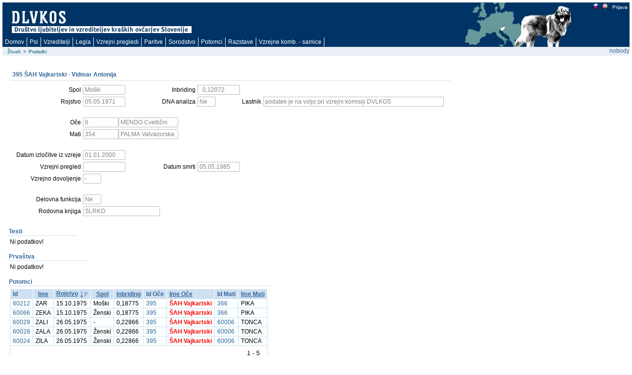

--- FILE ---
content_type: text/html; charset=utf-8
request_url: https://rodica.bf.uni-lj.si/app/f?p=103:2:2272224208346::NO:2:P2_IDZIVALS:2154
body_size: 7468
content:
<html lang="sl" xmlns:htmldb="http://htmldb.oracle.com">
<head>
<meta http-equiv="x-ua-compatible" content="IE=edge" />
<title>Podatki</title>
<link rel="stylesheet" href="/i/themes/theme_1015/theme_V3.css" type="text/css" />
<link rel="stylesheet" href="/i/app_ui/css/Core.min.css?v=5.1.4.00.08" type="text/css" />
<link rel="stylesheet" href="/i/app_ui/css/Theme-Standard.min.css?v=5.1.4.00.08" type="text/css" />
<link rel="stylesheet" href="/i/libraries/jquery-ui/1.10.4/themes/base/jquery-ui.min.css?v=5.1.4.00.08" type="text/css" />

<link rel="stylesheet" href="/i/legacy_ui/css/5.0.min.css?v=5.1.4.00.08" type="text/css" />






<script type="text/javascript">
var apex_img_dir = "/i/", htmldb_Img_Dir = apex_img_dir;
</script>
<!--[if lt IE 9]><script type="text/javascript" src="/i/libraries/jquery/1.12.3/jquery-1.12.3.min.js?v=5.1.4.00.08"></script><![endif]-->
<!--[if gte IE 9]><!--><script type="text/javascript" src="/i/libraries/jquery/2.2.3/jquery-2.2.3.min.js?v=5.1.4.00.08"></script><!--<![endif]-->
<script type="text/javascript" src="/i/libraries/apex/minified/desktop.min.js?v=5.1.4.00.08"></script>
<script type="text/javascript" src="wwv_flow.js_messages?p_app_id=103&p_lang=sl&p_version=5.1.4.00.08-37013365064623"></script>
<script type="text/javascript" src="/i/libraries/apex/minified/legacy.min.js?v=5.1.4.00.08"></script>
<script type="text/javascript" src="/i/libraries/jquery-migrate/1.4.1/jquery-migrate-1.4.1.min.js?v=5.1.4.00.08"></script>






<meta http-equiv="Content-Type" content="text/html; charset=utf-8" />

</head>
<body ><form action="wwv_flow.accept" method="post" name="wwv_flow" id="wwvFlowForm" novalidate >
<input type="hidden" name="p_flow_id" value="103" id="pFlowId" /><input type="hidden" name="p_flow_step_id" value="2" id="pFlowStepId" /><input type="hidden" name="p_instance" value="1964537415941" id="pInstance" /><input type="hidden" name="p_page_submission_id" value="144587511054719536924841633645132728381" id="pPageSubmissionId" /><input type="hidden" name="p_request" value="" id="pRequest" /><input type="hidden" name="p_reload_on_submit" value="A" id="pReloadOnSubmit" /><input type="hidden" value="144587511054719536924841633645132728381" id="pSalt" /><div id="t20PageHeaderWrap">
<div id="t20PageHeader">
<table border="0" cellpadding="0" cellspacing="0" summary="">
<tr>
<td valign="top"><h1><a href="http://www.dlvkos.si"></a></h1></td>
<td id="t20Logo" valign="top"><span > </span><br /></td>
<td id="t20HeaderMiddle"  valign="top" width="100%"><br /></td>
<td id="t20NavBar" valign="top"><a href="f&#x3F;p&#x3D;103&#x3A;2&#x3A;&#x3A;LANG&#x3A;NO&#x3A;&#x3A;FSP_LANGUAGE_PREFERENCE&#x3A;sl" class="t15NavBarItem"><img src="/i/krasevci/slo1.gif" style="margin-top: 2px" height="11" width="11" alt="slo" /></a><a href="f&#x3F;p&#x3D;103&#x3A;2&#x3A;&#x3A;LANG&#x3A;NO&#x3A;&#x3A;FSP_LANGUAGE_PREFERENCE&#x3A;en" class="t15NavBarItem"><img src="/i/krasevci/uk1.gif" style="margin-top: 2px" height="11" width="11" alt="eng" /></a><a href="f&#x3F;p&#x3D;103&#x3A;101&#x3A;1964537415941&#x3A;&#x3A;NO&#x3A;&#x3A;&#x3A;" class="t15NavBarItem"><img src="/i/krasevci/nic.gif" style="margin-top: 2px" height="1" width="1" alt="" />Prijava</a><br /></td>
</tr>
</table>
<div id="t20Tabs" class="tablight"><a href="javascript:apex.submit('T_DOMOV');">Domov</a><a href="javascript:apex.submit('T_ZIVAL');">Psi</a><a href="javascript:apex.submit('T_OSEBE');">Vzreditelji</a><a href="javascript:apex.submit('Legla');">Legla</a><a href="javascript:apex.submit('T_PREGLEDI');">Vzrejni&nbsp;pregledi</a><a href="javascript:apex.submit('T_PARITVE');">Paritve</a><a href="javascript:apex.submit('T_KOMBINACIJE');">Sorodstvo</a><a href="javascript:apex.submit('Potomci');">Potomci</a><a href="javascript:apex.submit('T_RAZSTAVE');">Razstave</a><a href="javascript:apex.submit('T_VZREJNE KOMBINACIJE');">Vzrejne&nbsp;komb.&nbsp;-&nbsp;samice</a></div>
</div>
</div>
<div id="t20BreadCrumbsLeft"><div id="R3685072900628944" class="t15breadcrumb"><ul><li><a href="f?p=103:1:::NO:::">Živali</a></li><li><span>></span></li><li class="t15Current"><span>Podatki</span></li></ul></div></div>
<div id="t20User">nobody</div>

<br />
<table width="100%" summary="" height="70%" cellspacing="0" cellpadding="0" border="0">
	<tr>
	<td class="t15PageBody"><div class="t15Messages" align="center"><span id="APEX_ERROR_MESSAGE" data-template-id="1362920403259348_E" class="apex-page-error u-hidden"></span><span id="APEX_SUCCESS_MESSAGE" data-template-id="1362920403259348_S" class="apex-page-success u-hidden"></span></div><table class="t15FormRegion" cellspacing="0"  border="0" summary="layout" id="R3687146145649254">
<tr>
<td class="t15RegionHeader">395 ŠAH Vajkartski  - Vidmar Antonija</td>
<td align="right" class="t15ButtonHolder"></td>
</tr>
<tr class="t15Body">
<td colspan="2" class="t15Body"><input type="hidden" id="P2_IDZIVALS" name="P2_IDZIVALS" value="2154"><input type="hidden" id="P2_IDOCES" name="P2_IDOCES" value="1491"><input type="hidden" data-for="P2_IDOCES" value="Dr2uZl9E1forfqWVhFuCdMzl47P5NrF4JqZR7ZbjKHVAbA3BLYUyXJwdvDzwuWMmdi8Zpe4IiHc7L3w-dVHwEg"><input type="hidden" id="P2_IDMATIS" name="P2_IDMATIS" value="1062"><input type="hidden" data-for="P2_IDMATIS" value="V7G6fv11d7uB-A4mmzXBdLqsXqEi45RBg3O5PLhuU2dgH_7pSC8LeHcc02i49tBS0l2locdPe1QLcUYakHvDrQ"><input type="hidden" id="P2_IDLASTNIKS" name="P2_IDLASTNIKS" value="2372"><input type="hidden" data-for="P2_IDLASTNIKS" value="jmtWL339eYMuwcwHjgCQME5Kf8EQsaeRNwunVpFTKo7oNFs0geqKFes31pCC8PmkvUD8ISCg6L1KhqYUhQb1cQ"><input type="hidden" id="P2_ID" name="P2_ID" value="395"><input type="hidden" data-for="P2_ID" value="-nqh20mxE_1BzDJHyDE99SUxM0HYXgiZNWLpZS7CoYFBOGxIIPnrSgh6GJD43L_pYPaB_qdYAbnDwhiir_IbNA"><input type="hidden" id="P2_IME" name="P2_IME" value="ŠAH Vajkartski"><input type="hidden" data-for="P2_IME" value="-dXocJo5dVrza07cOJpnoV1wcwm19w-BKnJkjM-gp4gOXfpolR-pKStsoy3E6cAv3mKw0RZdSr45OCh8W8umaA"><table id="apex_layout_3687146145649254" border="0" class="formlayout"  role="presentation"><tr><td  align="right"><label for="P2_SPOL" id="P2_SPOL_LABEL"><span class="t15Optional">Spol</span></label></td><td  align="left"><input type="text"  id="P2_SPOL" name="P2_SPOL" class="text_field&#x20;apex-item-text&#x20;apex_disabled" value="Moški" size="10" maxlength="10" readonly="readonly"  /><input type="hidden" data-for="P2_SPOL" value="y0_-vs78XKW-fDSuXGwJRWtARy3TZrVQcdQ-gEYIp0uQtTGpc2BPIGP_5xaJUyGY_u1reJfOHY3-ALE_pSOPTQ"></td><td  align="right"><label for="P2_INBREED" id="P2_INBREED_LABEL"><span class="t15Optional">Inbriding</span></label></td><td  align="left"><input type="text"  id="P2_INBREED" name="P2_INBREED" class="text_field&#x20;apex-item-text&#x20;apex_disabled" value="  0,12072" size="10" maxlength="10" readonly="readonly"  /><input type="hidden" data-for="P2_INBREED" value="zbgBupsmnri5TrV4XwGQ_DwPxkN2t0lFBYFaL5H44HAxXX0wpL6NJyWuegGSGZcQDJKtfFLC2UGj9tACp30UWQ"></td></tr><tr><td  align="right"><label for="P2_ROJDT" id="P2_ROJDT_LABEL"><span class="t15Optional">Rojstvo</span></label></td><td  align="left"><input type="text"  id="P2_ROJDT" name="P2_ROJDT" class="text_field&#x20;apex-item-text&#x20;apex_disabled" value="05.05.1971" size="10" maxlength="10" readonly="readonly"  /><input type="hidden" data-for="P2_ROJDT" value="7acrkxHq3XUrTIX1S1d4PoiHkgi1_Tyw6Lwn95mQYbC0SSd9HQFcrU3UNUBUl4Mt-4ux_Djv4fvT65ijtVaQcQ"></td><td  align="right"><label for="P2_DNA" id="P2_DNA_LABEL"><span class="t15Optional">DNA analiza</span></label></td><td  align="left"><input type="text"  id="P2_DNA" name="P2_DNA" class="text_field&#x20;apex-item-text&#x20;apex_disabled" value="Ne" size="3" maxlength="3" readonly="readonly"  /><input type="hidden" data-for="P2_DNA" value="8s44Nn1obCFt-pyTtepb50fCB-uAr87nWGS5ZW4i_z5BG-vKgULT8jsd6Tp3MW2SXEoREzg5lzzC84tCScNi3A"></td><td  align="right"><label for="P2_LAST_IME_NE" id="P2_LAST_IME_NE_LABEL"><span class="t15Optional">Lastnik</span></label></td><td  align="left"><input type="text"  id="P2_LAST_IME_NE" name="P2_LAST_IME_NE" class="text_field&#x20;apex-item-text&#x20;apex_disabled" value="podatek je na voljo pri vzrejni komisiji DVLKOS" size="50" maxlength="50" readonly="readonly"  /><input type="hidden" data-for="P2_LAST_IME_NE" value="tndUz4J_rbwm6eRuMDSBRC3i_L65QKH3wKHHrWnYhp8ogNqmUmzaCaFrfSNYtzeh0Nyh5LKJVYbK4ZBF-yaKVQ"></td></tr><tr><td nowrap="nowrap" align="right"><span class="t15NoLabel"></span></td><td  align="left"><span id="P2_BR1"  class="display_only&#x20;apex-item-display-only" ><br /></span></td></tr><tr><td  align="right"><label for="P2_IDOCE" id="P2_IDOCE_LABEL"><span class="t15Optional">Oče</span></label></td><td colspan="3"  align="left"><input type="text"  id="P2_IDOCE" name="P2_IDOCE" class="text_field&#x20;apex-item-text&#x20;apex_disabled" value="6" size="8" maxlength="20" readonly="readonly"  /><input type="hidden" data-for="P2_IDOCE" value="Lr8beZ1Wb4RJSz5VhOooMW9PIFEui5yHnH-NYU2fcKTYsa4W_8Cg8w39Y3kp6SQPokXpt9gZ5_lzotZYdslLWQ"><label for="P2_IMEOCE" id="P2_IMEOCE_LABEL"><span class="t15Optional"></span></label><input type="text"  id="P2_IMEOCE" name="P2_IMEOCE" class="text_field&#x20;apex-item-text&#x20;apex_disabled" value="MENDO Cvetlični" size="15" maxlength="50" readonly="readonly"  /><input type="hidden" data-for="P2_IMEOCE" value="_LO0KXAqzhrqM8q9zE6IrRd2SCQP5QCPrG0xW8FjasFb_3w8tYhilShfdSgnBcYlStcIdObEQZKvhDRnCUoiGQ"></td></tr><tr><td  align="right"><label for="P2_IDMATI" id="P2_IDMATI_LABEL"><span class="t15Optional">Mati</span></label></td><td colspan="3"  align="left"><input type="text"  id="P2_IDMATI" name="P2_IDMATI" class="text_field&#x20;apex-item-text&#x20;apex_disabled" value="354" size="8" maxlength="20" readonly="readonly"  /><input type="hidden" data-for="P2_IDMATI" value="36OropBs9VTRuIkp0v2lvVD1ycMn_-5UpQLYodLzry7aemG1TflGEDkbn8-Q9ByEe4ecUbyBaPv3TMwXj3PBQw"><label for="P2_IMEMATI" id="P2_IMEMATI_LABEL"><span class="t15Optional"></span></label><input type="text"  id="P2_IMEMATI" name="P2_IMEMATI" class="text_field&#x20;apex-item-text&#x20;apex_disabled" value="PALMA Valvazorska" size="15" maxlength="50" readonly="readonly"  /><input type="hidden" data-for="P2_IMEMATI" value="gHI2K9NCXyreMQWdkSgSc-f9tR2LrX41K3WcOMSYDz-SzkrYmy1nceVPBvH1RLcF-PXD-3qihbGWSAVJfUsEvA"></td></tr><tr><td nowrap="nowrap" align="right"><span class="t15NoLabel"></span></td><td  align="left"><span id="P2_BR3"  class="display_only&#x20;apex-item-display-only" ><br /></span></td></tr><tr><td  align="right"><label for="P2_IZLDT" id="P2_IZLDT_LABEL"><span class="t15Optional">Datum izločitve iz vzreje</span></label></td><td  align="left"><input type="text"  id="P2_IZLDT" name="P2_IZLDT" class="text_field&#x20;apex-item-text&#x20;apex_disabled" value="01.01.2000" size="10" maxlength="10" readonly="readonly"  /><input type="hidden" data-for="P2_IZLDT" value="8RJ9bg0SmIF080XKwGqh0jdi0r2G8TfU9UFnwVZ_IkjZFncnS0ic3a61dvZSNFC00HkGSgXY2LH3Xxr9GL0EVA"></td></tr><tr><td  align="right"><label for="P2_PREGLEDDT" id="P2_PREGLEDDT_LABEL"><span class="t15Optional">Vzrejni pregled</span></label></td><td  align="left"><input type="text"  id="P2_PREGLEDDT" name="P2_PREGLEDDT" class="text_field&#x20;apex-item-text&#x20;apex_disabled" value="" size="10" maxlength="50" readonly="readonly"  /><input type="hidden" data-for="P2_PREGLEDDT" value="lM1yzOa35vyI3raAwGSWvutoe5ckTl3Et5MeqDDuDeHX0l6_3tQQnz9dQKUpFtHoiEIyGSqu9TXNLU5dZn5h1A"></td><td  align="right"><label for="P2_SMRTDT" id="P2_SMRTDT_LABEL"><span class="t15Optional">Datum smrti</span></label></td><td  align="left"><input type="text"  id="P2_SMRTDT" name="P2_SMRTDT" class="text_field&#x20;apex-item-text&#x20;apex_disabled" value="05.05.1985" size="10" maxlength="10" readonly="readonly"  /><input type="hidden" data-for="P2_SMRTDT" value="7o8T6ioHd7mbYTawF58FZpBw9k2Bxhr6vGvCIg54eu7UiIhnH0avD8gk-CtNYGXCKxyfIHbPsj9tcmOaFLHjcg"></td></tr><tr><td  align="right"><label for="P2_DOVOLJENJE" id="P2_DOVOLJENJE_LABEL"><span class="t15Optional">Vzrejno dovoljenje</span></label></td><td  align="left"><input type="text"  id="P2_DOVOLJENJE" name="P2_DOVOLJENJE" class="text_field&#x20;apex-item-text&#x20;apex_disabled" value="-" size="3" maxlength="3" readonly="readonly"  /><input type="hidden" data-for="P2_DOVOLJENJE" value="kCinKNPhpbvvtbXO9Q0RmGNyjsHJ7ufuHhJZQHgWCwN51oY9MXdd6ZSCxFAxMlrcDA0Zj5paPQYpEqm240Umxg"></td></tr><tr><td nowrap="nowrap" align="right"><span class="t15NoLabel"></span></td><td  align="left"><span id="P2_BR4"  class="display_only&#x20;apex-item-display-only" ><br /></span></td></tr><tr><td  align="right"><label for="P2_DELOFUNKCIJA" id="P2_DELOFUNKCIJA_LABEL"><span class="t15Optional">Delovna funkcija</span></label></td><td  align="left"><input type="text"  id="P2_DELOFUNKCIJA" name="P2_DELOFUNKCIJA" class="text_field&#x20;apex-item-text&#x20;apex_disabled" value="Ne" size="3" maxlength="3" readonly="readonly"  /><input type="hidden" data-for="P2_DELOFUNKCIJA" value="ZPJefJaF_nRtehKHUYyuGlyMwYvirGKdch8wuXh-8aacVrIhjpdt9gElRw-GqzYohO2aXA36RXmODLXgQWAaaw"></td></tr><tr><td nowrap="nowrap" align="right"><label for="P2_ROD_KNJIGA" id="P2_ROD_KNJIGA_LABEL"><span class="t15Optional">Rodovna knjiga</span></label></td><td  align="left" valign="middle"><input type="text"  id="P2_ROD_KNJIGA" name="P2_ROD_KNJIGA" class="text_field&#x20;apex-item-text&#x20;apex_disabled" value="SLRKO" size="20" maxlength="4000" readonly="readonly"  /><input type="hidden" data-for="P2_ROD_KNJIGA" value="BWhlt8oc-wNBpe0LldX5vlO4fmieREJwURKJ9SKv2p7zAsYLIKZfV1NjRKuG1Ze6DHYqoar0BQ-Y6WH4H4WoEQ"></td></tr></table></td>
</tr>
</table><table width="100%" border="0" cellspacing="0" cellpadding="0" id="R11273720353557564" class="t15ReportsRegion" summary="">
<tr>
<td valign="bottom" class="t15RegionHeader">Testi</td>
<td align="right" class="t15ButtonHolder">&nbsp;&nbsp;&nbsp;</td></tr>
<tr>
<td colspan="2" valign="top" class="t15Body"><div id="report_11273720353557564_catch"><span class="nodatafound">Ni podatkov!</span>
</div></td>
</tr>
</table><table width="100%" border="0" cellspacing="0" cellpadding="0" id="R2076906796437066" class="t15ReportsRegion" summary="">
<tr>
<td valign="bottom" class="t15RegionHeader">Prvaštva</td>
<td align="right" class="t15ButtonHolder">&nbsp;&nbsp;&nbsp;</td></tr>
<tr>
<td colspan="2" valign="top" class="t15Body"><div id="report_2076906796437066_catch"><span class="nodatafound">Ni podatkov!</span>
</div></td>
</tr>
</table><table width="100%" border="0" cellspacing="0" cellpadding="0" id="R1417419155862666" class="t15ReportsRegion" summary="">
<tr>
<td valign="bottom" class="t15RegionHeader">Potomci</td>
<td align="right" class="t15ButtonHolder">&nbsp;&nbsp;&nbsp;</td></tr>
<tr>
<td colspan="2" valign="top" class="t15Body"><div id="report_1417419155862666_catch"><table  id="report_R1417419155862666"  class="t15standard" summary="Report">
<tr ><th class="t15header"  align="left" >Id</th><th class="t15header"  align="center" ><div class="u-Report-sort"><span class="u-Report-sortHeading"><a  href="javascript:apex.widget.report.sort('1417419155862666','fsp_sort_3')" title="Sort by this column">Ime</a></span></div></th><th class="t15header"  align="left" ><div class="u-Report-sort"><span class="u-Report-sortHeading"><a  href="javascript:apex.widget.report.sort('1417419155862666','fsp_sort_4')" title="Sort by this column">Rojstvo</a></span><span class="u-Report-sortIcon a-Icon icon-rpt-sort-desc"></span></div></th><th class="t15header"  align="center" ><div class="u-Report-sort"><span class="u-Report-sortHeading"><a  href="javascript:apex.widget.report.sort('1417419155862666','fsp_sort_5')" title="Sort by this column">Spol</a></span></div></th><th class="t15header"  align="left" ><div class="u-Report-sort"><span class="u-Report-sortHeading"><a  href="javascript:apex.widget.report.sort('1417419155862666','fsp_sort_6')" title="Sort by this column">Inbriding</a></span></div></th><th class="t15header"  align="center" >Id Oče</th><th class="t15header"  align="left" ><div class="u-Report-sort"><span class="u-Report-sortHeading"><a  href="javascript:apex.widget.report.sort('1417419155862666','fsp_sort_8')" title="Sort by this column">Ime Oče</a></span></div></th><th class="t15header"  align="center" >Id Mati</th><th class="t15header"  align="left" ><div class="u-Report-sort"><span class="u-Report-sortHeading"><a  href="javascript:apex.widget.report.sort('1417419155862666','fsp_sort_10')" title="Sort by this column">Ime Mati</a></span></div></th></tr>
<tr class="highlight-row"><td class="t15data" ><a href="f&#x3F;p&#x3D;103&#x3A;2&#x3A;&#x3A;&#x3A;NO&#x3A;2&#x3A;P2_IDZIVALS&#x3A;2212" >60212</a></td><td class="t15data" >ZAR</td><td class="t15data" >15.10.1975</td><td class="t15data" >Moški</td><td class="t15data" >0,18775</td><td class="t15data" ><a href="f&#x3F;p&#x3D;103&#x3A;2&#x3A;&#x3A;&#x3A;NO&#x3A;2&#x3A;P2_IDZIVALS&#x3A;2154" >395</a></td><td class="t15data" ><span style="font-weight: bold; color: red;">ŠAH Vajkartski</span></td><td class="t15data" ><a href="f&#x3F;p&#x3D;103&#x3A;2&#x3A;&#x3A;&#x3A;NO&#x3A;2&#x3A;P2_IDZIVALS&#x3A;1065" >366</a></td><td class="t15data" >PIKA</td></tr>
<tr class="highlight-row"><td class="t15data" ><a href="f&#x3F;p&#x3D;103&#x3A;2&#x3A;&#x3A;&#x3A;NO&#x3A;2&#x3A;P2_IDZIVALS&#x3A;2211" >60066</a></td><td class="t15data" >ZEKA</td><td class="t15data" >15.10.1975</td><td class="t15data" >Ženski</td><td class="t15data" >0,18775</td><td class="t15data" ><a href="f&#x3F;p&#x3D;103&#x3A;2&#x3A;&#x3A;&#x3A;NO&#x3A;2&#x3A;P2_IDZIVALS&#x3A;2154" >395</a></td><td class="t15data" ><span style="font-weight: bold; color: red;">ŠAH Vajkartski</span></td><td class="t15data" ><a href="f&#x3F;p&#x3D;103&#x3A;2&#x3A;&#x3A;&#x3A;NO&#x3A;2&#x3A;P2_IDZIVALS&#x3A;1065" >366</a></td><td class="t15data" >PIKA</td></tr>
<tr class="highlight-row"><td class="t15data" ><a href="f&#x3F;p&#x3D;103&#x3A;2&#x3A;&#x3A;&#x3A;NO&#x3A;2&#x3A;P2_IDZIVALS&#x3A;2207" >60029</a></td><td class="t15data" >ZALI</td><td class="t15data" >26.05.1975</td><td class="t15data" > - </td><td class="t15data" >0,22866</td><td class="t15data" ><a href="f&#x3F;p&#x3D;103&#x3A;2&#x3A;&#x3A;&#x3A;NO&#x3A;2&#x3A;P2_IDZIVALS&#x3A;2154" >395</a></td><td class="t15data" ><span style="font-weight: bold; color: red;">ŠAH Vajkartski</span></td><td class="t15data" ><a href="f&#x3F;p&#x3D;103&#x3A;2&#x3A;&#x3A;&#x3A;NO&#x3A;2&#x3A;P2_IDZIVALS&#x3A;2180" >60006</a></td><td class="t15data" >TONCA</td></tr>
<tr class="highlight-row"><td class="t15data" ><a href="f&#x3F;p&#x3D;103&#x3A;2&#x3A;&#x3A;&#x3A;NO&#x3A;2&#x3A;P2_IDZIVALS&#x3A;2206" >60028</a></td><td class="t15data" >ZALA</td><td class="t15data" >26.05.1975</td><td class="t15data" >Ženski</td><td class="t15data" >0,22866</td><td class="t15data" ><a href="f&#x3F;p&#x3D;103&#x3A;2&#x3A;&#x3A;&#x3A;NO&#x3A;2&#x3A;P2_IDZIVALS&#x3A;2154" >395</a></td><td class="t15data" ><span style="font-weight: bold; color: red;">ŠAH Vajkartski</span></td><td class="t15data" ><a href="f&#x3F;p&#x3D;103&#x3A;2&#x3A;&#x3A;&#x3A;NO&#x3A;2&#x3A;P2_IDZIVALS&#x3A;2180" >60006</a></td><td class="t15data" >TONCA</td></tr>
<tr class="highlight-row"><td class="t15data" ><a href="f&#x3F;p&#x3D;103&#x3A;2&#x3A;&#x3A;&#x3A;NO&#x3A;2&#x3A;P2_IDZIVALS&#x3A;2205" >60024</a></td><td class="t15data" >ZILA</td><td class="t15data" >26.05.1975</td><td class="t15data" >Ženski</td><td class="t15data" >0,22866</td><td class="t15data" ><a href="f&#x3F;p&#x3D;103&#x3A;2&#x3A;&#x3A;&#x3A;NO&#x3A;2&#x3A;P2_IDZIVALS&#x3A;2154" >395</a></td><td class="t15data" ><span style="font-weight: bold; color: red;">ŠAH Vajkartski</span></td><td class="t15data" ><a href="f&#x3F;p&#x3D;103&#x3A;2&#x3A;&#x3A;&#x3A;NO&#x3A;2&#x3A;P2_IDZIVALS&#x3A;2180" >60006</a></td><td class="t15data" >TONCA</td></tr>
<tr>
    <td colspan="99" class="t15afterrows">
        <span class="left"></span>
        <table style="float:right;text-align:right;" summary="pagination"><tr><td colspan="12" align="right" ><table role="presentation" ><tr><td class="pagination"></td><td class="pagination"></td><td nowrap="nowrap" class="pagination"><span class="fielddata">1 - 5</span></td><td class="pagination"></td><td class="pagination"></td></tr></table></td></tr></table>
    </td>
</tr></table></div></td>
</tr>
</table><table width="100%" border="0" cellspacing="0" cellpadding="0" id="R1633000625376239" class="t15ReportsRegion" summary="">
<tr>
<td valign="bottom" class="t15RegionHeader">Bratje in sestre</td>
<td align="right" class="t15ButtonHolder">&nbsp;&nbsp;&nbsp;</td></tr>
<tr>
<td colspan="2" valign="top" class="t15Body"><table  id="report_R1633000625376239"  class="t15standard" summary="Report">
<tr ><th class="t15header"  align="left" >Id</th><th class="t15header"  align="center" ><div class="u-Report-sort"><span class="u-Report-sortHeading"><a  href="f?p=103:2::fsp_sort_3:RP:::&fsp_region_id=1633000625376239" title="Sort by this column">Ime</a></span></div></th><th class="t15header"  align="left" ><div class="u-Report-sort"><span class="u-Report-sortHeading"><a  href="f?p=103:2::fsp_sort_4:RP:::&fsp_region_id=1633000625376239" title="Sort by this column">Rojstvo</a></span><span class="u-Report-sortIcon a-Icon icon-rpt-sort-desc"></span></div></th><th class="t15header"  align="center" ><div class="u-Report-sort"><span class="u-Report-sortHeading"><a  href="f?p=103:2::fsp_sort_5:RP:::&fsp_region_id=1633000625376239" title="Sort by this column">Spol</a></span></div></th><th class="t15header"  align="left" ><div class="u-Report-sort"><span class="u-Report-sortHeading"><a  href="f?p=103:2::fsp_sort_6:RP:::&fsp_region_id=1633000625376239" title="Sort by this column">Inbriding</a></span></div></th><th class="t15header"  align="center" >Id Oče</th><th class="t15header"  align="left" ><div class="u-Report-sort"><span class="u-Report-sortHeading"><a  href="f?p=103:2::fsp_sort_8:RP:::&fsp_region_id=1633000625376239" title="Sort by this column">Ime Oče</a></span></div></th><th class="t15header"  align="center" >Id Mati</th><th class="t15header"  align="left" ><div class="u-Report-sort"><span class="u-Report-sortHeading"><a  href="f?p=103:2::fsp_sort_10:RP:::&fsp_region_id=1633000625376239" title="Sort by this column">Ime Mati</a></span></div></th></tr>
<tr class="highlight-row"><td class="t15data" ><a href="f&#x3F;p&#x3D;103&#x3A;2&#x3A;&#x3A;&#x3A;NO&#x3A;2&#x3A;P2_IDZIVALS&#x3A;2159" >384</a></td><td class="t15data" >ŠPELCA Vajkartska</td><td class="t15data" >05.06.1971</td><td class="t15data" >Ženski</td><td class="t15data" >0,12072</td><td class="t15data" ><a href="f&#x3F;p&#x3D;103&#x3A;2&#x3A;&#x3A;&#x3A;NO&#x3A;2&#x3A;P2_IDZIVALS&#x3A;1491" >6</a></td><td class="t15data" >MENDO Cvetlični</td><td class="t15data" ><a href="f&#x3F;p&#x3D;103&#x3A;2&#x3A;&#x3A;&#x3A;NO&#x3A;2&#x3A;P2_IDZIVALS&#x3A;1062" >354</a></td><td class="t15data" >PALMA Valvazorska</td></tr>
<tr class="highlight-row"><td class="t15data" ><a href="f&#x3F;p&#x3D;103&#x3A;2&#x3A;&#x3A;&#x3A;NO&#x3A;2&#x3A;P2_IDZIVALS&#x3A;2153" >386</a></td><td class="t15data" >ŠOK Vajkartski</td><td class="t15data" >05.05.1971</td><td class="t15data" >Moški</td><td class="t15data" >0,12072</td><td class="t15data" ><a href="f&#x3F;p&#x3D;103&#x3A;2&#x3A;&#x3A;&#x3A;NO&#x3A;2&#x3A;P2_IDZIVALS&#x3A;1491" >6</a></td><td class="t15data" >MENDO Cvetlični</td><td class="t15data" ><a href="f&#x3F;p&#x3D;103&#x3A;2&#x3A;&#x3A;&#x3A;NO&#x3A;2&#x3A;P2_IDZIVALS&#x3A;1062" >354</a></td><td class="t15data" >PALMA Valvazorska</td></tr>
<tr>
    <td colspan="99" class="t15afterrows">
        <span class="left"></span>
        <table style="float:right;text-align:right;" summary="pagination"><tr><td colspan="12" align="right" ><table role="presentation" ><tr><td class="pagination"></td><td class="pagination"></td><td nowrap="nowrap" class="pagination"><span class="fielddata">1 - 2</span></td><td class="pagination"></td><td class="pagination"></td></tr></table></td></tr></table>
    </td>
</tr></table></td>
</tr>
</table><table cellpadding="0" cellspacing="0" border="0" summary="" width="100%" class="t15ReportsRegion100Width" id="R1466208730950694">
<tr>
<td class="t15RegionHeader">Drevo sorodstva</td>
<td align="right" class="t15ButtonHolder">&nbsp;&nbsp;&nbsp;</td>
</tr>
<tr>
<td class="t15Body" colspan="2"><table id="apex_layout_1466208730950694" border="0" class="formlayout"  role="presentation"><tr><td  align="left"><a class="t15optionalwithhelp" href="javascript:popupFieldHelp('1467320880120403','1964537415941')" tabindex="999">Nivo</a></td><td  align="left"><select  id="P2_NIVO" name="P2_NIVO" class="selectlist&#x20;apex-item-select" size="1" onchange="location.href&#x3D;&#x27;f&#x3F;p&#x3D;103&#x3A;2&#x3A;1964537415941&#x3A;&#x3A;NO&#x3A;&#x3A;P2_NIVO&#x3A;&#x27;&#x2B;encodeURIComponent&#x28;this.options&#x5B;selectedIndex&#x5D;.value&#x29;&#x3B;" ><option value="4" selected="selected" >4</option>
<option value="5">5</option>
<option value="6">6</option>
<option value="7">7</option>
<option value="8">8</option>
</select></td></tr></table><div id="InbreedDiv">.</div>
<table border="1" style="{border-collapse: collapse; width: 100%; border-color: #cfe0f1;}">
<tr>
<td class="td1491" rowspan="8" style="width:25%; ">
<a href="f?p=103:2:1964537415941::NO:2:P2_IDZIVALS:1491">
6</a>

<BR>
MENDO Cvetlični
 <span style="font-size:11px;">( 0,06487)</span>
</td>
<td class="td1499" rowspan="4" style="width:25%; ">
<a href="f?p=103:2:1964537415941::NO:2:P2_IDZIVALS:1499">
187</a>

<BR>
BOR
</td>
<td class="td4221" rowspan="2" style="width:25%; ">
<a href="f?p=103:2:1964537415941::NO:2:P2_IDZIVALS:4221">
1586-1</a>

<BR>
BIDJOV Mirnski
</td>
<td class="td4079" rowspan="1" style="width:25%; ">
<a href="f?p=103:2:1964537415941::NO:2:P2_IDZIVALS:4079">
669 JRSp IO</a>

<BR>
MURDJO
</td>
</tr>
<tr>
<td class="td4071" rowspan="1" style="width:25%; ">
<a href="f?p=103:2:1964537415941::NO:2:P2_IDZIVALS:4071">
741</a>

<BR>
KRASNA Pristavška
 <span style="font-size:11px;">( 0,10645)</span>
</td>
</tr>
<tr>
<td class="td4229" rowspan="2" style="width:25%; ">
<a href="f?p=103:2:1964537415941::NO:2:P2_IDZIVALS:4229">
1562-1</a>

<BR>
BISTRA
</td>
<td class="td" rowspan="1" style="width:25%; ">
<a href="f?p=103:2:1964537415941::NO:2:P2_IDZIVALS:">
</a>

<BR>

</td>
</tr>
<tr>
<td class="td" rowspan="1" style="width:25%; ">
<a href="f?p=103:2:1964537415941::NO:2:P2_IDZIVALS:">
</a>

<BR>

</td>
</tr>
<tr>
<td class="td1502" rowspan="4" style="width:25%; ">
<a href="f?p=103:2:1964537415941::NO:2:P2_IDZIVALS:1502">
515</a>

<BR>
HALMA Framska
</td>
<td class="td4201" rowspan="2" style="width:25%; ">
<a href="f?p=103:2:1964537415941::NO:2:P2_IDZIVALS:4201">
1311 -1- PRIMO</a>

<BR>
BRK-NF 1
</td>
<td class="td" rowspan="1" style="width:25%; ">
<a href="f?p=103:2:1964537415941::NO:2:P2_IDZIVALS:">
</a>

<BR>

</td>
</tr>
<tr>
<td class="td" rowspan="1" style="width:25%; ">
<a href="f?p=103:2:1964537415941::NO:2:P2_IDZIVALS:">
</a>

<BR>

</td>
</tr>
<tr>
<td class="td1500" rowspan="2" style="width:25%; ">
<a href="f?p=103:2:1964537415941::NO:2:P2_IDZIVALS:1500">
196</a>

<BR>
DIVNA Kodeljevska
 <span style="font-size:11px;">( 0,01895)</span>
</td>
<td class="td4221" rowspan="1" style="width:25%; ">
<a href="f?p=103:2:1964537415941::NO:2:P2_IDZIVALS:4221">
1586-1</a>

<BR>
BIDJOV Mirnski
</td>
</tr>
<tr>
<td class="td3901" rowspan="1" style="width:25%; ">
<a href="f?p=103:2:1964537415941::NO:2:P2_IDZIVALS:3901">
944</a>

<BR>
NERA
</td>
</tr>
<tr>
<tr>
<td class="td1062" rowspan="8" style="width:25%; ">
<a href="f?p=103:2:1964537415941::NO:2:P2_IDZIVALS:1062">
354</a>

<BR>
PALMA Valvazorska
 <span style="font-size:11px;">( 0,22002)</span>
</td>
<td class="td1493" rowspan="4" style="width:25%; ">
<a href="f?p=103:2:1964537415941::NO:2:P2_IDZIVALS:1493">
8</a>
<img style="position: relative; top: 3px;" src="/i/krasevci/photo.gif" height="14">

<BR>
NIKSON
 <span style="font-size:11px;">( 0,11914)</span>
</td>
<td class="td3934" rowspan="2" style="width:25%; ">
<a href="f?p=103:2:1964537415941::NO:2:P2_IDZIVALS:3934">
562</a>

<BR>
JOCO
 <span style="font-size:11px;">( 0,07895)</span>
</td>
<td class="td3930" rowspan="1" style="width:25%; ">
<a href="f?p=103:2:1964537415941::NO:2:P2_IDZIVALS:3930">
176</a>

<BR>
DES
 <span style="font-size:11px;">( 0,10406)</span>
</td>
</tr>
<tr>
<td class="td3936" rowspan="1" style="width:25%; ">
<a href="f?p=103:2:1964537415941::NO:2:P2_IDZIVALS:3936">
302</a>

<BR>
HAJKA Framska
</td>
</tr>
<tr>
<td class="td3932" rowspan="2" style="width:25%; ">
<a href="f?p=103:2:1964537415941::NO:2:P2_IDZIVALS:3932">
539</a>

<BR>
KORA Rastislavska
 <span style="font-size:11px;">( 0,14181)</span>
</td>
<td class="td3922" rowspan="1" style="width:25%; ">
<a href="f?p=103:2:1964537415941::NO:2:P2_IDZIVALS:3922">
297</a>

<BR>
GROM
</td>
</tr>
<tr>
<td class="td1501" rowspan="1" style="width:25%; ">
<a href="f?p=103:2:1964537415941::NO:2:P2_IDZIVALS:1501">
303</a>

<BR>
HERA Framska
</td>
</tr>
<tr>
<td class="td1495" rowspan="4" style="width:25%; ">
<a href="f?p=103:2:1964537415941::NO:2:P2_IDZIVALS:1495">
11</a>

<BR>
MIKICA Rastislavska
 <span style="font-size:11px;">( 0,14181)</span>
</td>
<td class="td3922" rowspan="2" style="width:25%; ">
<a href="f?p=103:2:1964537415941::NO:2:P2_IDZIVALS:3922">
297</a>

<BR>
GROM
</td>
<td class="td4201" rowspan="1" style="width:25%; ">
<a href="f?p=103:2:1964537415941::NO:2:P2_IDZIVALS:4201">
1311 -1- PRIMO</a>

<BR>
BRK-NF 1
</td>
</tr>
<tr>
<td class="td3928" rowspan="1" style="width:25%; ">
<a href="f?p=103:2:1964537415941::NO:2:P2_IDZIVALS:3928">
168</a>

<BR>
CIKA Pristavška
</td>
</tr>
<tr>
<td class="td1501" rowspan="2" style="width:25%; ">
<a href="f?p=103:2:1964537415941::NO:2:P2_IDZIVALS:1501">
303</a>

<BR>
HERA Framska
</td>
<td class="td4201" rowspan="1" style="width:25%; ">
<a href="f?p=103:2:1964537415941::NO:2:P2_IDZIVALS:4201">
1311 -1- PRIMO</a>

<BR>
BRK-NF 1
</td>
</tr>
<tr>
<td class="td1500" rowspan="1" style="width:25%; ">
<a href="f?p=103:2:1964537415941::NO:2:P2_IDZIVALS:1500">
196</a>

<BR>
DIVNA Kodeljevska
 <span style="font-size:11px;">( 0,01895)</span>
</td>
</tr>
<tr>
</table>
<style type="text/css">
TD.td1500 {background: #FFFFAA url("/i/krasevci/nic.gif") repeat;}
TD.td4201 {background: #FFE3AB url("/i/krasevci/nic.gif") repeat;}
</style>
<script LANGUAGE="javascript">
document.getElementById('InbreedDiv').innerHTML = '<br />Doprinos k inbreedingu:<table style="border: none; border-collapse: collapse;"><tr><TD width="300" class="td4201"><a href="f?p=103:2:1964537415941::NO:2:P2_IDZIVALS:4201">1311 -1- PRIMO</a> <span style="font-size:11px;">( 0,00000)</span></TD><TD width="100" class="td4201"> 0,03125</TD></TR><tr><TD width="300" class="td1500"><a href="f?p=103:2:1964537415941::NO:2:P2_IDZIVALS:1500">196</a> <span style="font-size:11px;">( 0,01895)</span></TD><TD width="100" class="td1500"> 0,01563</TD></TR></table><br />';
</script>
<BR>
Legenda testi:
<BR>
<span style="-moz-border-radius: 5px; -webkit-border-radius: 5px; background-color:#009933; font-family:verdana;color:white;font-size:10px; font-weight: bold; padding:0px 2px 1px 2px; white-space: nowrap;">HD-x/x</span>  - HD stopnje x/x pri izbrani živali
<BR>
<BR>
Testi:
<BR>
 HD - kolčna displazija (Hyp Dysplasia)
<BR>
 HD: A - brez znakov displazije,
 B - prehodnja stopnja/sumljivo,
 C - lahka stopnja,
 D - srednja stopnja,
 E - huda stopnja
</td>
</tr>
</table></td>
	<td align="right" valign="top"><img src="/i/f_spacer.gif" width="15" height="3" alt="" /></td>
	<td class="t15RightBar" align="right" valign="top"></td>
</tr>
</table>
<hr />
<div class="t15customize"></div>
<br />

<input type="hidden" id="pPageItemsRowVersion" value="m810oJOp1ydOKjzbb-0bBSBfC73R9aetk3IpgFz_2v7hXNi-1VmYnONOht2ldjiZtMxAY9ArRUgN6o1BKMwgUA" /><input type="hidden" id="pPageItemsProtected" value="[base64]" /></form>








<script type="text/javascript" src="/i/libraries/apex/minified/widget.report.min.js?v=5.1.4.00.08"></script>
<script type="text/javascript">
apex.jQuery( document ).ready( function() {
(function(){apex.widget.report.init("R11273720353557564",{"styleMouseOver":"#cfe0f1","styleChecked":"#cfe0f1","internalRegionId":"11273720353557564"});})();
(function(){apex.widget.report.init("R2076906796437066",{"styleMouseOver":"#cfe0f1","styleChecked":"#cfe0f1","internalRegionId":"2076906796437066"});})();
(function(){apex.widget.report.init("R1417419155862666",{"styleMouseOver":"#cfe0f1","styleChecked":"#cfe0f1","internalRegionId":"1417419155862666"});})();
(function(){apex.widget.report.init("R1633000625376239",{"styleMouseOver":"#cfe0f1","styleChecked":"#cfe0f1","internalRegionId":"1633000625376239"});})();
(function(){apex.widget.selectList("#P2_NIVO",{"ajaxIdentifier":"VKCHJ4hYIaQl0U1-0xdQW7Taolej5wTLoHmIlKNLiymkib9MelCqBuxModfas3CU"});})();


});</script>

</body>
</html>